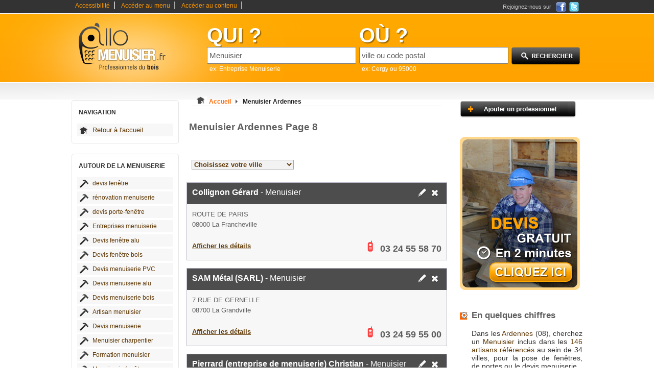

--- FILE ---
content_type: text/html
request_url: https://www.allo-menuisier.fr/menuisier-en-Ardennes-08,8.html
body_size: 5437
content:
<!DOCTYPE html PUBLIC "-//W3C//DTD XHTML 1.0 Strict//EN" "https://www.w3.org/TR/xhtml1/DTD/xhtml1-strict.dtd">
<html xmlns="https://www.w3.org/1999/xhtml" xml:lang="fr" lang="fr">
<head>
	<base href="https://www.allo-menuisier.fr/" />
	<title>Menuisier Ardennes 08 - page 8</title>
	<meta http-equiv="content-type" content="text/html; charset=ISO-8859-1" />
	<meta http-equiv="content-language" content="fr-FR" />
	<meta name="language" content="fr-FR" />
	<meta name="robots" content="index,follow" />
	<meta name="description" content="Recherche des Menuisiers dans les Ardennes - Page 8 - La fonction première du <b>menuisier</b> est d'apporter une expertise pour les finitions en <b>bois</b> de votre maison ou apparte ..." />
	<meta name="keywords" content="Menuisier, menuisier, menuiserie, menuiserie bois, menuiserie pvc, menuiserie alu, menuiserie porte, menuiserie fenêtre, devis menuiserie" />
	<link type="text/css" rel="stylesheet" href="https://www.allo-menuisier.fr/themes/design_.css" title="css1" />
	<link type="text/css" rel="stylesheet" href="https://www.allo-menuisier.fr/themes/design_monetisation.css" />
	<link rel="stylesheet" type="text/css" href="/themes/pagination.css">
	<link href="https://www.allo-menuisier.fr/images/favicon-touch.png" rel="apple-touch-icon-precomposed"/>
	<link rel="shortcut icon" href="https://www.allo-menuisier.fr/images/favicon.ico" />
	<script type="text/javascript" src="https://www.allo-menuisier.fr/js/switcherpart1.js"></script>
	<script type="text/javascript" src="https://www.allo-menuisier.fr/js/selectref.js"></script>
	<script type="text/javascript" src="https://www.allo-menuisier.fr/js/jquery-min-1.41.js"></script>
	<script type="text/javascript" src="https://www.allo-menuisier.fr/js/js-mapx.js"></script>
	<script type="text/javascript" src="https://www.allo-menuisier.fr/js/easyTooltip.js"></script>
	<script type="text/javascript" src="https://www.allo-menuisier.fr/js/fonctions.js"></script>
	<link rel="stylesheet" type="text/css" href="https://www.allo-menuisier.fr/shadowbox/shadowbox.css">
	<script type="text/javascript" src="https://www.allo-menuisier.fr/shadowbox/shadowbox.js"></script>
	<script async src="https://www.googletagmanager.com/gtag/js?id=G-Y1YSJR6402"></script>
	<script>
	  window.dataLayer = window.dataLayer || [];
	  function gtag(){dataLayer.push(arguments);}
	  gtag('js', new Date());

	  gtag('config', 'G-Y1YSJR6402');
	</script>
	<script type="text/javascript">
	function affichage_popup(nom_de_la_page, nom_interne_de_la_fenetre)
	{
	window.open (nom_de_la_page, nom_interne_de_la_fenetre, config='height=510, width=500, toolbar=no, menubar=no, scrollbars=no, resizable=no, location=no, directories=no, status=no')
	}
	-->
	</script>


<script type="text/javascript">
			function addEvent(obj, event, fct) {
				if (obj.attachEvent) //Est-ce IE ?
					obj.attachEvent("on" + event, fct); //Ne pas oublier le "on"
				else
					obj.addEventListener(event, fct, true);
			}
					</script>



	
</head>
<body onclick="javascript:whereismouse(this);">

	
	<div id="conteneur_centre">
		<div id="corps">
			<div id="evitement_top">
				<ul id="haut_de_page">
					<li><a accesskey="0" tabindex="1"
						href="https://www.allo-menuisier.fr/politique-accessibilite.html">Accessibilité</a>|</li>
					<li><a accesskey="2" tabindex="2"
						href="https://www.allo-menuisier.fr/menuisier-en-Ardennes-08,8.html#ancre_menu">Accéder
							au menu</a>|</li>
					<li><a accesskey="3"
						href="https://www.allo-menuisier.fr/menuisier-en-Ardennes-08,8.html#ancre_contenu">Accéder
							au contenu</a>|</li>
				</ul>
				<div id="social">
					<div class="socialtext">Rejoignez-nous sur</div>
					<a target="_blank" rel="nofollow"
						href="https://www.facebook.com/AlloReparateurs.fr"><img
						src="https://www.allo-menuisier.fr/images/ico_facebook.png"
						title="Rejoignez-nous sur Facebook" alt="Facebook, logo" /> </a><a
						rel="nofollow" target="_blank"
						href="https://twitter.com/AlloReparateurs"><img
						src="https://www.allo-menuisier.fr/images/ico_twitter.png"
						title="Rejoignez-nous sur Twitter" alt="Twitter, logo" /> </a>
				</div>
			</div>
			<div id="banniere">
				<div id="logo">
					<a accesskey="1" href="https://www.allo-menuisier.fr"><img
						src="https://www.allo-menuisier.fr/images/2/logo.png"
						title="Page d'accueil" alt="menuisier" /> </a>
				</div>
								<div id="search_zone">
					<form action="./result.php" method="get">
						<div id="search_cat">
							<label><span class="search_what">QUI ?</span> </label><br /> <input
								type="text" maxlength="64" name="categorie_rech"
								id="categorie_rech" value="Menuisier"
								onclick="if(this.value=='entreprise ou nom')this.value='';"
								onkeyup="javacript:checkSearch(this.value, 'categorie', 'resultats1');" /><input
								type="hidden" name="recherche_result" id="recherche_result1"
								value="" /><br />
							<div id="resultats1" class="resultats" style="display: none;"></div>
							<span class="search_ex">ex: Entreprise Menuiserie </span>
						</div>
						<div id="search_ville">
							<label><span class="search_what">OÙ ?</span> </label><br /> <input
								type="text" maxlength="64" name="location_rech"
								id="location_rech" value="ville ou code postal"
								onclick="if(this.value=='ville ou code postal')this.value='';"
								onkeyup="javacript:checkSearch(this.value, 'location', 'resultats2');" /><input
								type="hidden" name="recherche_result" id="recherche_result2"
								value="" /><br />
							<div id="resultats2" class="resultats"
								style="display: none; z-index: 100;"></div>
							<span class="search_ex">ex: Cergy ou 95000</span>
						</div>
						<div id="search_action">
							<input type="image"
								src="https://www.allo-menuisier.fr/images/2/rechercher.png"
								value="submit" id="submit-search"
								title="Rechercher un menuisier"
								alt="rechercher menuisier" />
						</div>
					</form>
				</div>
							</div>

			
			<div class="clear"></div>						
				<div id="container">
					<div id="container_left"> 
					
											
						<div class="hautmenun"></div> 
						<div class="menun">
						<h3 id="ancre_menu">NAVIGATION</h3>
							<ul>
								<li><a rel="nofollow" href="https://www.allo-menuisier.fr" title="accueil">Retour à l'accueil</a></li>
							</ul>
						</div>
						<div class="basmenun"></div>
						
												
						<div class="hautmenu1"></div> 
						<div class="menu1">
						<h3>AUTOUR DE LA MENUISERIE</h3>
							<ul>
																	<li><a href="https://www.allo-menuisier.fr/conseil/devis-fenetre.html" title="devis fenêtre">devis fenêtre</a></li>
																	<li><a href="https://www.allo-menuisier.fr/conseil/renovation-menuiserie.html" title="rénovation menuiserie">rénovation menuiserie</a></li>
																	<li><a href="https://www.allo-menuisier.fr/conseil/devis-porte-fenetre.html" title="devis porte-fenêtre">devis porte-fenêtre</a></li>
																	<li><a href="https://www.allo-menuisier.fr/conseil/Entreprises-menuiserie.html" title="Entreprises menuiserie">Entreprises menuiserie</a></li>
																	<li><a href="https://www.allo-menuisier.fr/conseil/Devis-fenetre-alu.html" title="Devis fenêtre alu">Devis fenêtre alu</a></li>
																	<li><a href="https://www.allo-menuisier.fr/conseil/Devis-fenetre-bois.html" title="Devis fenêtre bois">Devis fenêtre bois</a></li>
																	<li><a href="https://www.allo-menuisier.fr/conseil/Devis-menuiserie-PVC.html" title="Devis menuiserie PVC">Devis menuiserie PVC</a></li>
																	<li><a href="https://www.allo-menuisier.fr/conseil/Devis-menuiserie-alu.html" title="Devis menuiserie alu">Devis menuiserie alu</a></li>
																	<li><a href="https://www.allo-menuisier.fr/conseil/Devis-menuiserie-bois.html" title="Devis menuiserie bois">Devis menuiserie bois</a></li>
																	<li><a href="https://www.allo-menuisier.fr/conseil/Artisan-menuisier.html" title="Artisan menuisier">Artisan menuisier</a></li>
																	<li><a href="https://www.allo-menuisier.fr/conseil/Devis-menuiserie.html" title="Devis menuiserie">Devis menuiserie</a></li>
																	<li><a href="https://www.allo-menuisier.fr/conseil/Menuisier-charpentier.html" title="Menuisier charpentier">Menuisier charpentier</a></li>
																	<li><a href="https://www.allo-menuisier.fr/conseil/Formation-menuisier.html" title="Formation menuisier">Formation menuisier</a></li>
																	<li><a href="https://www.allo-menuisier.fr/conseil/Menuiserie-fenetre.html" title="Menuiserie fenêtre">Menuiserie fenêtre</a></li>
																	<li><a href="https://www.allo-menuisier.fr/conseil/Menuiserie-porte.html" title="Menuiserie porte">Menuiserie porte</a></li>
																	<li><a href="https://www.allo-menuisier.fr/conseil/Menuiserie-sur-mesure.html" title="Menuiserie sur mesure">Menuiserie sur mesure</a></li>
																	<li><a href="https://www.allo-menuisier.fr/conseil/Menuiserie-interieure.html" title="Menuiserie intérieure">Menuiserie intérieure</a></li>
																	<li><a href="https://www.allo-menuisier.fr/conseil/Menuiserie-exterieure.html" title="Menuiserie extérieure">Menuiserie extérieure</a></li>
																	<li><a href="https://www.allo-menuisier.fr/conseil/Fabricant-menuiserie-PVC.html" title="Fabricant menuiserie PVC">Fabricant menuiserie PVC</a></li>
																	<li><a href="https://www.allo-menuisier.fr/conseil/Fabricant-menuiserie-alu.html" title="Fabricant menuiserie alu">Fabricant menuiserie alu</a></li>
																	<li><a href="https://www.allo-menuisier.fr/conseil/Fabricant-menuiserie-bois.html" title="Fabricant menuiserie bois">Fabricant menuiserie bois</a></li>
																	<li><a href="https://www.allo-menuisier.fr/conseil/Menuisier-agenceur.html" title="Menuisier agenceur">Menuisier agenceur</a></li>
																	<li><a href="https://www.allo-menuisier.fr/conseil/Menuisier-ebeniste.html" title="Menuisier ébéniste">Menuisier ébéniste</a></li>
																	<li><a href="https://www.allo-menuisier.fr/conseil/Pose-fenetre-PVC.html" title="Pose fenêtre PVC">Pose fenêtre PVC</a></li>
																	<li><a href="https://www.allo-menuisier.fr/conseil/Pose-fenetre-bois.html" title="Pose fenêtre bois">Pose fenêtre bois</a></li>
																	<li><a href="https://www.allo-menuisier.fr/conseil/Menuiserie-industrielle.html" title="Menuiserie industrielle">Menuiserie industrielle</a></li>
																	<li><a href="https://www.allo-menuisier.fr/conseil/Liste-des-menuisiers.html" title="Liste des menuisiers">Liste des menuisiers</a></li>
																	<li><a href="https://www.allo-menuisier.fr/conseil/Travaux-menuiserie.html" title="Travaux menuiserie">Travaux menuiserie</a></li>
																	<li><a href="https://www.allo-menuisier.fr/conseil/Recherche-menuisier.html" title="Recherche menuisier">Recherche menuisier</a></li>
																	<li><a href="https://www.allo-menuisier.fr/conseil/Prix-menuiserie.html" title="Prix menuiserie">Prix menuiserie</a></li>
																	<li><a href="https://www.allo-menuisier.fr/conseil/" title="Plus d'articles sur la menuiserie"><strong>Tous nos conseils ...</strong></a></li>
							</ul>
						</div>
						<div class="basmenu1"></div>

											</div>
					<div id="container_middle_liste">
						<div id="arborescence">
							<p style="display:inline;"><img src="https://www.allo-menuisier.fr/images/2/menuisier-Ardennes.bmp" title="Menuisier Ardennes" alt="Menuisier Ardennes" /></p>
							<div style="display:inline;" itemscope itemtype="https://data-vocabulary.org/Breadcrumb">
							  <a rel="nofollow" href="https://www.allo-menuisier.fr" itemprop="url">
							    <span itemprop="title">Accueil</span>
							  </a>
							  <img src="https://www.allo-menuisier.fr/images/2/fleche_grise.png" title="suivant" alt="fleche grise, image" />
							</div> 
							<div style="display:inline;" itemscope itemtype="https://data-vocabulary.org/Breadcrumb">
							  <a href="https://www.allo-menuisier.fr/menuisier-en-Ardennes-08.html" itemprop="url">
							    <span class="selected" itemprop="title">Menuisier Ardennes</span>
							  </a>
							</div>  
						</div>
						
												
						<h1  id="ancre_contenu">Menuisier Ardennes Page 8</h1><br/>
												<ul id="tagglefriends">
						<li><a href='https://www.allo-menuisier.fr/menuisier-Aiglemont-08090/'>Menuisier Aiglemont</a></li><li><a href='https://www.allo-menuisier.fr/menuisier-Aire-08190/'>Menuisier Aire</a></li><li><a href='https://www.allo-menuisier.fr/menuisier-Angecourt-08450/'>Menuisier Angecourt</a></li><li><a href='https://www.allo-menuisier.fr/menuisier-Antheny-08260/'>Menuisier Antheny</a></li><li><a href='https://www.allo-menuisier.fr/menuisier-Attigny-08130/'>Menuisier Attigny</a></li><li><a href='https://www.allo-menuisier.fr/menuisier-Aubigny-les-pothees-08150/'>Menuisier Aubigny-les-pothées</a></li><li><a href='https://www.allo-menuisier.fr/menuisier-Auvillers-les-forges-08260/'>Menuisier Auvillers-les-forges</a></li><li><a href='https://www.allo-menuisier.fr/menuisier-Avancon-08300/'>Menuisier Avançon</a></li><li><a href='https://www.allo-menuisier.fr/menuisier-Balan-08200/'>Menuisier Balan</a></li><li><a href='https://www.allo-menuisier.fr/menuisier-Ballay-08400/'>Menuisier Ballay</a></li><li><a href='https://www.allo-menuisier.fr/menuisier-Bazeilles-08140/'>Menuisier Bazeilles</a></li><li><a href='https://www.allo-menuisier.fr/menuisier-Belval-08090/'>Menuisier Belval</a></li><li><a href='https://www.allo-menuisier.fr/menuisier-Bergnicourt-08300/'>Menuisier Bergnicourt</a></li><li><a href='https://www.allo-menuisier.fr/menuisier-Blagny-08110/'>Menuisier Blagny</a></li><li><a href='https://www.allo-menuisier.fr/menuisier-Bogny-sur-meuse-08120/'>Menuisier Bogny-sur-meuse</a></li><li><a href='https://www.allo-menuisier.fr/menuisier-Bosseval-et-briancourt-08350/'>Menuisier Bosseval-et-briancourt</a></li><li><a href='https://www.allo-menuisier.fr/menuisier-Brieulles-sur-bar-08240/'>Menuisier Brieulles-sur-bar</a></li><li><a href='https://www.allo-menuisier.fr/menuisier-Carignan-08110/'>Menuisier Carignan</a></li><li><a href='https://www.allo-menuisier.fr/menuisier-Chalandry-elaire-08160/'>Menuisier Chalandry-elaire</a></li><li><a href='https://www.allo-menuisier.fr/menuisier-Charleville-mezieres-08000/'>Menuisier Charleville-mézières</a></li><li><a href='https://www.allo-menuisier.fr/menuisier-Chateau-porcien-08360/'>Menuisier Château-porcien</a></li><li><a href='https://www.allo-menuisier.fr/menuisier-Chemery-sur-bar-08450/'>Menuisier Chémery-sur-bar</a></li><li><a href='https://www.allo-menuisier.fr/menuisier-Chesnois-auboncourt-08270/'>Menuisier Chesnois-auboncourt</a></li><li><a href='https://www.allo-menuisier.fr/menuisier-Cheveuges-08350/'>Menuisier Cheveuges</a></li><li><a href='https://www.allo-menuisier.fr/menuisier-Chooz-08600/'>Menuisier Chooz</a></li><li><a href='https://www.allo-menuisier.fr/menuisier-Conde-les-herpy-08360/'>Menuisier Condé-lès-herpy</a></li><li><a href='https://www.allo-menuisier.fr/menuisier-Coucy-08300/'>Menuisier Coucy</a></li><li><a href='https://www.allo-menuisier.fr/menuisier-Dom-le-mesnil-08160/'>Menuisier Dom-le-mesnil</a></li><li><a href='https://www.allo-menuisier.fr/menuisier-Douzy-08140/'>Menuisier Douzy</a></li><li><a href='https://www.allo-menuisier.fr/menuisier-Euilly-et-lombut-08210/'>Menuisier Euilly-et-lombut</a></li><li><a href='https://www.allo-menuisier.fr/menuisier-Flize-08160/'>Menuisier Flize</a></li><li><a href='https://www.allo-menuisier.fr/menuisier-Floing-08200/'>Menuisier Floing</a></li><li><a href='https://www.allo-menuisier.fr/menuisier-Gernelle-08440/'>Menuisier Gernelle</a></li><li><a href='https://www.allo-menuisier.fr/menuisier-Gespunsart-08700/'>Menuisier Gespunsart</a></li><li><a href='https://www.allo-menuisier.fr/menuisier-Givet-08600/'>Menuisier Givet</a></li><li><a href='https://www.allo-menuisier.fr/menuisier-Glaire-08200/'>Menuisier Glaire</a></li><li><a href='https://www.allo-menuisier.fr/menuisier-Hargnies-08170/'>Menuisier Hargnies</a></li><li><a href='https://www.allo-menuisier.fr/menuisier-Hauvine-08310/'>Menuisier Hauviné</a></li><li><a href='https://www.allo-menuisier.fr/menuisier-Haybes-08170/'>Menuisier Haybes</a></li><li><a href='https://www.allo-menuisier.fr/menuisier-Juniville-08310/'>Menuisier Juniville</a></li><li><a href='https://www.allo-menuisier.fr/menuisier-La-Francheville-08000/'>Menuisier La Francheville</a></li><li><a href='https://www.allo-menuisier.fr/menuisier-La-Grandville-08700/'>Menuisier La Grandville</a></li><li><a href='https://www.allo-menuisier.fr/menuisier-La-Sabotterie-08130/'>Menuisier La Sabotterie</a></li><li><a href='https://www.allo-menuisier.fr/menuisier-Le-Chesne-08390/'>Menuisier Le Chesne</a></li><li><a href='https://www.allo-menuisier.fr/menuisier-Liart-08290/'>Menuisier Liart</a></li><li><a href='https://www.allo-menuisier.fr/menuisier-Lucquy-08300/'>Menuisier Lucquy</a></li><li><a href='https://www.allo-menuisier.fr/menuisier-Machault-08310/'>Menuisier Machault</a></li><li><a href='https://www.allo-menuisier.fr/menuisier-Mars-sous-bourcq-08400/'>Menuisier Mars-sous-bourcq</a></li><li><a href='https://www.allo-menuisier.fr/menuisier-Menil-annelles-08310/'>Menuisier Ménil-annelles</a></li><li><a href='https://www.allo-menuisier.fr/menuisier-Mont-saint-martin-08400/'>Menuisier Mont-saint-martin</a></li><li><a href='https://www.allo-menuisier.fr/menuisier-Montherme-08800/'>Menuisier Monthermé</a></li><li><a href='https://www.allo-menuisier.fr/menuisier-Monthois-08400/'>Menuisier Monthois</a></li><li><a href='https://www.allo-menuisier.fr/menuisier-Mouzon-08210/'>Menuisier Mouzon</a></li><li><a href='https://www.allo-menuisier.fr/menuisier-Neuflize-08300/'>Menuisier Neuflize</a></li><li><a href='https://www.allo-menuisier.fr/menuisier-Nouzonville-08700/'>Menuisier Nouzonville</a></li><li><a href='https://www.allo-menuisier.fr/menuisier-Poix-terron-08430/'>Menuisier Poix-terron</a></li><li><a href='https://www.allo-menuisier.fr/menuisier-Prix-les-mezieres-08000/'>Menuisier Prix-lès-mézières</a></li><li><a href='https://www.allo-menuisier.fr/menuisier-Regniowez-08230/'>Menuisier Regniowez</a></li><li><a href='https://www.allo-menuisier.fr/menuisier-Renwez-08150/'>Menuisier Renwez</a></li><li><a href='https://www.allo-menuisier.fr/menuisier-Rethel-08300/'>Menuisier Rethel</a></li><li><a href='https://www.allo-menuisier.fr/menuisier-Rimogne-08150/'>Menuisier Rimogne</a></li><li><a href='https://www.allo-menuisier.fr/menuisier-Rocroi-08230/'>Menuisier Rocroi</a></li><li><a href='https://www.allo-menuisier.fr/menuisier-Roizy-08190/'>Menuisier Roizy</a></li><li><a href='https://www.allo-menuisier.fr/menuisier-Rouvroy-sur-audry-08150/'>Menuisier Rouvroy-sur-audry</a></li><li><a href='https://www.allo-menuisier.fr/menuisier-Saint-aignan-08350/'>Menuisier Saint-aignan</a></li><li><a href='https://www.allo-menuisier.fr/menuisier-Saint-loup-terrier-08130/'>Menuisier Saint-loup-terrier</a></li><li><a href='https://www.allo-menuisier.fr/menuisier-Saint-menges-08200/'>Menuisier Saint-menges</a></li><li><a href='https://www.allo-menuisier.fr/menuisier-Saint-pierremont-08240/'>Menuisier Saint-pierremont</a></li><li><a href='https://www.allo-menuisier.fr/menuisier-Sault-les-rethel-08300/'>Menuisier Sault-lès-rethel</a></li><li><a href='https://www.allo-menuisier.fr/menuisier-Sedan-08200/'>Menuisier Sedan</a></li><li><a href='https://www.allo-menuisier.fr/menuisier-Seuil-08300/'>Menuisier Seuil</a></li><li><a href='https://www.allo-menuisier.fr/menuisier-Sevigny-la-foret-08230/'>Menuisier Sévigny-la-forêt</a></li><li><a href='https://www.allo-menuisier.fr/menuisier-Sevigny-waleppe-08220/'>Menuisier Sévigny-waleppe</a></li><li><a href='https://www.allo-menuisier.fr/menuisier-Signy-l-abbaye-08460/'>Menuisier Signy-l'abbaye</a></li><li><a href='https://www.allo-menuisier.fr/menuisier-Signy-le-petit-08380/'>Menuisier Signy-le-petit</a></li><li><a href='https://www.allo-menuisier.fr/menuisier-Singly-08430/'>Menuisier Singly</a></li><li><a href='https://www.allo-menuisier.fr/menuisier-Sorbon-08300/'>Menuisier Sorbon</a></li><li><a href='https://www.allo-menuisier.fr/menuisier-Tagnon-08300/'>Menuisier Tagnon</a></li><li><a href='https://www.allo-menuisier.fr/menuisier-Taillette-08230/'>Menuisier Taillette</a></li><li><a href='https://www.allo-menuisier.fr/menuisier-Thilay-08800/'>Menuisier Thilay</a></li><li><a href='https://www.allo-menuisier.fr/menuisier-Tournes-08090/'>Menuisier Tournes</a></li><li><a href='https://www.allo-menuisier.fr/menuisier-Vaux-champagne-08130/'>Menuisier Vaux-champagne</a></li><li><a href='https://www.allo-menuisier.fr/menuisier-Verpel-08240/'>Menuisier Verpel</a></li><li><a href='https://www.allo-menuisier.fr/menuisier-Villers-cernay-08140/'>Menuisier Villers-cernay</a></li><li><a href='https://www.allo-menuisier.fr/menuisier-Villers-devant-le-thour-08190/'>Menuisier Villers-devant-le-thour</a></li><li><a href='https://www.allo-menuisier.fr/menuisier-Villers-devant-mouzon-08210/'>Menuisier Villers-devant-mouzon</a></li><li><a href='https://www.allo-menuisier.fr/menuisier-Villers-semeuse-08000/'>Menuisier Villers-semeuse</a></li><li><a href='https://www.allo-menuisier.fr/menuisier-Vireux-molhain-08320/'>Menuisier Vireux-molhain</a></li><li><a href='https://www.allo-menuisier.fr/menuisier-Vireux-wallerand-08320/'>Menuisier Vireux-wallerand</a></li><li><a href='https://www.allo-menuisier.fr/menuisier-Vivier-au-court-08440/'>Menuisier Vivier-au-court</a></li><li><a href='https://www.allo-menuisier.fr/menuisier-Vrigne-aux-bois-08330/'>Menuisier Vrigne-aux-bois</a></li><li><a href='https://www.allo-menuisier.fr/menuisier-Warcq-08000/'>Menuisier Warcq</a></li>						<script type="text/javascript">
								var select01 = new selectRef.init('tagglefriends', 'Choisissez votre ville','_self');
							 </script>						</ul>

							
						<div style="clear:both;"></div>
						<div style="margin-bottom:25px;"></div>
							
						<ul id="liste-coordonnees">
						
														
							<li>
							  <div class="haut">
							   <h2><a href="https://www.allo-menuisier.fr/menuisier-La-Francheville-08000/Collignon-Gerard.html" title="Collignon Gérard"><strong>Collignon Gérard</strong> - Menuisier</a></h2>
							  <span class="ico"><a rel="nofollow" href="javascript:affichage_popup('modifie.php?id=174611','popup_1');"><img src="https://www.allo-menuisier.fr/images/2/crayon.png" title="Demande de modification" alt="modification Menuisier" /></a><a rel="nofollow" href="javascript:affichage_popup('supprimer.php?id=174611','popup_1');"><img src="https://www.allo-menuisier.fr/images/2/croix.png" title="Demande de suppression" alt="supprimer entreprise menuiserie" /></a></span>
							  </div>
							  <span class="cont">
							    <span class="adresse">ROUTE DE PARIS</span>
							    <span class="cp">08000 La Francheville</span>
							  </span>
							  <span class="bas">
							   <span class="plan">
							    
							    								<a href="https://www.allo-menuisier.fr/menuisier-La-Francheville-08000/Collignon-Gerard.html" title="Trouver l'adresse">Afficher les détails</a>
							   </span>
							 								
								<span class="telephone">
									<img src="https://www.allo-menuisier.fr/images/2/phone.png" title="téléphone" alt="Téléphone docteur" />
									<span class="tel hidden">03 24 55 58 70</span>
								</span>
								
															   </span>
							</li>
							
														
							<li>
							  <div class="haut">
							   <h2><a href="https://www.allo-menuisier.fr/menuisier-La-Grandville-08700/SAM-Metal-(SARL).html" title="SAM Métal (SARL)"><strong>SAM Métal (SARL)</strong> - Menuisier</a></h2>
							  <span class="ico"><a rel="nofollow" href="javascript:affichage_popup('modifie.php?id=171657','popup_1');"><img src="https://www.allo-menuisier.fr/images/2/crayon.png" title="Demande de modification" alt="modification Menuisier" /></a><a rel="nofollow" href="javascript:affichage_popup('supprimer.php?id=171657','popup_1');"><img src="https://www.allo-menuisier.fr/images/2/croix.png" title="Demande de suppression" alt="supprimer entreprise menuiserie" /></a></span>
							  </div>
							  <span class="cont">
							    <span class="adresse">7 RUE DE GERNELLE</span>
							    <span class="cp">08700 La Grandville</span>
							  </span>
							  <span class="bas">
							   <span class="plan">
							    
							    								<a href="https://www.allo-menuisier.fr/menuisier-La-Grandville-08700/SAM-Metal-(SARL).html" title="Trouver l'adresse">Afficher les détails</a>
							   </span>
							 								
								<span class="telephone">
									<img src="https://www.allo-menuisier.fr/images/2/phone.png" title="téléphone" alt="Téléphone docteur" />
									<span class="tel hidden">03 24 59 55 00</span>
								</span>
								
															   </span>
							</li>
							
														
							<li>
							  <div class="haut">
							   <h2><a href="https://www.allo-menuisier.fr/menuisier-La-Sabotterie-08130/Pierrard-(entreprise-de-menuiserie)-Christian.html" title="Pierrard (entreprise de menuiserie) Christian"><strong>Pierrard (entreprise de menuiserie) Christian</strong> - Menuisier</a></h2>
							  <span class="ico"><a rel="nofollow" href="javascript:affichage_popup('modifie.php?id=170324','popup_1');"><img src="https://www.allo-menuisier.fr/images/2/crayon.png" title="Demande de modification" alt="modification Menuisier" /></a><a rel="nofollow" href="javascript:affichage_popup('supprimer.php?id=170324','popup_1');"><img src="https://www.allo-menuisier.fr/images/2/croix.png" title="Demande de suppression" alt="supprimer entreprise menuiserie" /></a></span>
							  </div>
							  <span class="cont">
							    <span class="adresse">L ANERIE</span>
							    <span class="cp">08130 La Sabotterie</span>
							  </span>
							  <span class="bas">
							   <span class="plan">
							    
							    								<a href="https://www.allo-menuisier.fr/menuisier-La-Sabotterie-08130/Pierrard-(entreprise-de-menuiserie)-Christian.html" title="Trouver l'adresse">Afficher les détails</a>
							   </span>
							 								
								<span class="telephone">
									<img src="https://www.allo-menuisier.fr/images/2/phone.png" title="téléphone" alt="Téléphone docteur" />
									<span class="tel hidden">03 24 71 41 13</span>
								</span>
								
															   </span>
							</li>
							
														
							<li>
							  <div class="haut">
							   <h2><a href="https://www.allo-menuisier.fr/menuisier-Le-Chesne-08390/Bestel-Pere-et-Fils-(SARL).html" title="Bestel Père et Fils (SARL)"><strong>Bestel Père et Fils (SARL)</strong> - Menuisier</a></h2>
							  <span class="ico"><a rel="nofollow" href="javascript:affichage_popup('modifie.php?id=158844','popup_1');"><img src="https://www.allo-menuisier.fr/images/2/crayon.png" title="Demande de modification" alt="modification Menuisier" /></a><a rel="nofollow" href="javascript:affichage_popup('supprimer.php?id=158844','popup_1');"><img src="https://www.allo-menuisier.fr/images/2/croix.png" title="Demande de suppression" alt="supprimer entreprise menuiserie" /></a></span>
							  </div>
							  <span class="cont">
							    <span class="adresse">1 RUE BELHOMED</span>
							    <span class="cp">08390 Le Chesne</span>
							  </span>
							  <span class="bas">
							   <span class="plan">
							    
							    								<a href="https://www.allo-menuisier.fr/menuisier-Le-Chesne-08390/Bestel-Pere-et-Fils-(SARL).html" title="Trouver l'adresse">Afficher les détails</a>
							   </span>
							 								
								<span class="telephone">
									<img src="https://www.allo-menuisier.fr/images/2/phone.png" title="téléphone" alt="Téléphone docteur" />
									<span class="tel hidden">03 24 30 10 66</span>
								</span>
								
															   </span>
							</li>
							
														
							<li>
							  <div class="haut">
							   <h2><a href="https://www.allo-menuisier.fr/menuisier-Le-Chesne-08390/Rossone-Jean-Claude-et-Brion-Hubert-(SARL).html" title="Rossone Jean Claude et Brion Hubert (SARL)"><strong>Rossone Jean Claude et Brion Hubert (SARL)</strong> - Menuisier</a></h2>
							  <span class="ico"><a rel="nofollow" href="javascript:affichage_popup('modifie.php?id=171402','popup_1');"><img src="https://www.allo-menuisier.fr/images/2/crayon.png" title="Demande de modification" alt="modification Menuisier" /></a><a rel="nofollow" href="javascript:affichage_popup('supprimer.php?id=171402','popup_1');"><img src="https://www.allo-menuisier.fr/images/2/croix.png" title="Demande de suppression" alt="supprimer entreprise menuiserie" /></a></span>
							  </div>
							  <span class="cont">
							    <span class="adresse">RUE DU PASQUY</span>
							    <span class="cp">08390 Le Chesne</span>
							  </span>
							  <span class="bas">
							   <span class="plan">
							    
							    								<a href="https://www.allo-menuisier.fr/menuisier-Le-Chesne-08390/Rossone-Jean-Claude-et-Brion-Hubert-(SARL).html" title="Trouver l'adresse">Afficher les détails</a>
							   </span>
							 								
								<span class="telephone">
									<img src="https://www.allo-menuisier.fr/images/2/phone.png" title="téléphone" alt="Téléphone docteur" />
									<span class="tel hidden">03 24 30 12 90</span>
								</span>
								
															   </span>
							</li>
							
														
							<li>
							  <div class="haut">
							   <h2><a href="https://www.allo-menuisier.fr/menuisier-Liart-08290/M-RENOU.html" title="M RENOU"><strong>M RENOU</strong> - Menuisier</a></h2>
							  <span class="ico"><a rel="nofollow" href="javascript:affichage_popup('modifie.php?id=171062','popup_1');"><img src="https://www.allo-menuisier.fr/images/2/crayon.png" title="Demande de modification" alt="modification Menuisier" /></a><a rel="nofollow" href="javascript:affichage_popup('supprimer.php?id=171062','popup_1');"><img src="https://www.allo-menuisier.fr/images/2/croix.png" title="Demande de suppression" alt="supprimer entreprise menuiserie" /></a></span>
							  </div>
							  <span class="cont">
							    <span class="adresse">RUE DES NOTS</span>
							    <span class="cp">08290 Liart</span>
							  </span>
							  <span class="bas">
							   <span class="plan">
							    
							    								<a href="https://www.allo-menuisier.fr/menuisier-Liart-08290/M-RENOU.html" title="Trouver l'adresse">Afficher les détails</a>
							   </span>
							 								
								<span class="telephone">
									<img src="https://www.allo-menuisier.fr/images/2/phone.png" title="téléphone" alt="Téléphone docteur" />
									<span class="tel hidden">indisponible</span>
								</span>
								
															   </span>
							</li>
							
														
							<li>
							  <div class="haut">
							   <h2><a href="https://www.allo-menuisier.fr/menuisier-Liart-08290/Renou-Daniel.html" title="Renou Daniel"><strong>Renou Daniel</strong> - Menuisier</a></h2>
							  <span class="ico"><a rel="nofollow" href="javascript:affichage_popup('modifie.php?id=171061','popup_1');"><img src="https://www.allo-menuisier.fr/images/2/crayon.png" title="Demande de modification" alt="modification Menuisier" /></a><a rel="nofollow" href="javascript:affichage_popup('supprimer.php?id=171061','popup_1');"><img src="https://www.allo-menuisier.fr/images/2/croix.png" title="Demande de suppression" alt="supprimer entreprise menuiserie" /></a></span>
							  </div>
							  <span class="cont">
							    <span class="adresse">RUE DES NOTS</span>
							    <span class="cp">08290 Liart</span>
							  </span>
							  <span class="bas">
							   <span class="plan">
							    
							    								<a href="https://www.allo-menuisier.fr/menuisier-Liart-08290/Renou-Daniel.html" title="Trouver l'adresse">Afficher les détails</a>
							   </span>
							 								
								<span class="telephone">
									<img src="https://www.allo-menuisier.fr/images/2/phone.png" title="téléphone" alt="Téléphone docteur" />
									<span class="tel hidden">03 24 53 01 14</span>
								</span>
								
															   </span>
							</li>
							
														
							<li>
							  <div class="haut">
							   <h2><a href="https://www.allo-menuisier.fr/menuisier-Lucquy-08300/La-Fabric.html" title="La Fabric"><strong>La Fabric</strong> - Menuisier</a></h2>
							  <span class="ico"><a rel="nofollow" href="javascript:affichage_popup('modifie.php?id=165261','popup_1');"><img src="https://www.allo-menuisier.fr/images/2/crayon.png" title="Demande de modification" alt="modification Menuisier" /></a><a rel="nofollow" href="javascript:affichage_popup('supprimer.php?id=165261','popup_1');"><img src="https://www.allo-menuisier.fr/images/2/croix.png" title="Demande de suppression" alt="supprimer entreprise menuiserie" /></a></span>
							  </div>
							  <span class="cont">
							    <span class="adresse">8 PLACE DE LA GARE</span>
							    <span class="cp">08300 Lucquy</span>
							  </span>
							  <span class="bas">
							   <span class="plan">
							    
							    								<a href="https://www.allo-menuisier.fr/menuisier-Lucquy-08300/La-Fabric.html" title="Trouver l'adresse">Afficher les détails</a>
							   </span>
							 								
								<span class="telephone">
									<img src="https://www.allo-menuisier.fr/images/2/phone.png" title="téléphone" alt="Téléphone docteur" />
									<span class="tel hidden">03 24 38 61 29</span>
								</span>
								
															   </span>
							</li>
							
														
							<li>
							  <div class="haut">
							   <h2><a href="https://www.allo-menuisier.fr/menuisier-Machault-08310/Bremont-Colot-(Entreprise).html" title="Brémont Colot (Entreprise)"><strong>Brémont Colot (Entreprise)</strong> - Menuisier</a></h2>
							  <span class="ico"><a rel="nofollow" href="javascript:affichage_popup('modifie.php?id=159604','popup_1');"><img src="https://www.allo-menuisier.fr/images/2/crayon.png" title="Demande de modification" alt="modification Menuisier" /></a><a rel="nofollow" href="javascript:affichage_popup('supprimer.php?id=159604','popup_1');"><img src="https://www.allo-menuisier.fr/images/2/croix.png" title="Demande de suppression" alt="supprimer entreprise menuiserie" /></a></span>
							  </div>
							  <span class="cont">
							    <span class="adresse">20 RUE DU CHEMIN DE RONDE</span>
							    <span class="cp">08310 Machault</span>
							  </span>
							  <span class="bas">
							   <span class="plan">
							    
							    								<a href="https://www.allo-menuisier.fr/menuisier-Machault-08310/Bremont-Colot-(Entreprise).html" title="Trouver l'adresse">Afficher les détails</a>
							   </span>
							 								
								<span class="telephone">
									<img src="https://www.allo-menuisier.fr/images/2/phone.png" title="téléphone" alt="Téléphone docteur" />
									<span class="tel hidden">03 24 30 35 69</span>
								</span>
								
															   </span>
							</li>
							
														
							<li>
							  <div class="haut">
							   <h2><a href="https://www.allo-menuisier.fr/menuisier-Mars-sous-bourcq-08400/Vauche-(EURL).html" title="Vauché (EURL)"><strong>Vauché (EURL)</strong> - Menuisier</a></h2>
							  <span class="ico"><a rel="nofollow" href="javascript:affichage_popup('modifie.php?id=173182','popup_1');"><img src="https://www.allo-menuisier.fr/images/2/crayon.png" title="Demande de modification" alt="modification Menuisier" /></a><a rel="nofollow" href="javascript:affichage_popup('supprimer.php?id=173182','popup_1');"><img src="https://www.allo-menuisier.fr/images/2/croix.png" title="Demande de suppression" alt="supprimer entreprise menuiserie" /></a></span>
							  </div>
							  <span class="cont">
							    <span class="adresse">GRANDE RUE</span>
							    <span class="cp">08400 Mars-sous-bourcq</span>
							  </span>
							  <span class="bas">
							   <span class="plan">
							    
							    								<a href="https://www.allo-menuisier.fr/menuisier-Mars-sous-bourcq-08400/Vauche-(EURL).html" title="Trouver l'adresse">Afficher les détails</a>
							   </span>
							 								
								<span class="telephone">
									<img src="https://www.allo-menuisier.fr/images/2/phone.png" title="téléphone" alt="Téléphone docteur" />
									<span class="tel hidden">09 60 36 50 36</span>
								</span>
								
															   </span>
							</li>
							
							</ul><div class="pagination"><a href="https://www.allo-menuisier.fr/menuisier-en-Ardennes-08.html"><<</a><a href="https://www.allo-menuisier.fr/menuisier-en-Ardennes-08,6.html"><</a><span>[...]</span><a href="https://www.allo-menuisier.fr/menuisier-en-Ardennes-08,7.html">7</a><a href="https://www.allo-menuisier.fr/menuisier-en-Ardennes-08,8.html">8</a><a href="https://www.allo-menuisier.fr/menuisier-en-Ardennes-08,9.html">9</a><span>[...]</span><a href="https://www.allo-menuisier.fr/menuisier-en-Ardennes-08,10.html">></a><a href="https://www.allo-menuisier.fr/menuisier-en-Ardennes-08,14.html">>></a></div>					</div>
					<div id="container_right">
						
						<p><a href="https://www.allo-menuisier.fr/ajouter-professionnel.html"><img src="https://www.allo-menuisier.fr/images/2/add_pro.png" title="Ajouter une entreprise de menuiserie" alt="ajouter entreprise menuiserie"/></a></p>
						
												
						<p><img src="https://www.allo-menuisier.fr/images/devis-menuiserie.png" title="devis menuiserie gratuit" alt="devis menuiserie" /></p>
						<h3 class="message_2">En quelques chiffres</h3>
						<p class="message_2">Dans les <strong>Ardennes</strong> (08), cherchez un <strong>Menuisier</strong> inclus dans les <strong>146 artisans référencés</strong> au sein de 34 villes, pour la pose de fenêtres, de portes ou le devis menuiserie.</p>
						
											</div>

<div class="clear"></div>


<div class="clear"></div>
			</div>
		</div>
		</div>
		
		<div id="foot">
				
			<script type="text/javascript">$('span.tel').toggleClass('hidden');</script>
			<div id="foot_center">
				<ul>
					<li><a href="https://www.allo-menuisier.fr/menuisier-en-Ardennes-08,8.html#haut_de_page" accesskey="0">Haut de page</a></li>
					<li><a href="https://www.allo-menuisier.fr/presentation.html">Allo-Menuisier ?</a></li>
					<li><a href="https://www.allo-menuisier.fr/sites-partenaires.html">Sites Partenaires</a></li>
                   	<li><a href="https://www.allo-menuisier.fr/partenaires.html">Liens Partenaires</a></li>
					<li><a href="https://www.allo-menuisier.fr/conditions-generales.html">Mentions légales</a></li>
					<li><a href="https://www.allo-menuisier.fr/contact.html" accesskey="4">Contact</a></li>
					<li>Grandes villes :</li>
					<li><a href="https://www.allo-menuisier.fr/menuisier-en-Paris-75.html">Menuisier Paris</a></li>
					<li><a href="https://www.allo-menuisier.fr/menuisier-en-Lyon-69000.html">Menuisier Lyon</a></li>
					<li><a href="https://www.allo-menuisier.fr/menuisier-en-Marseille-13000.html">Menuisier Marseille</a></li>
					<li>© 2026 allo-menuisier.fr</li>
					
				</ul>
							</div>
		</div>
	</body>
</html>